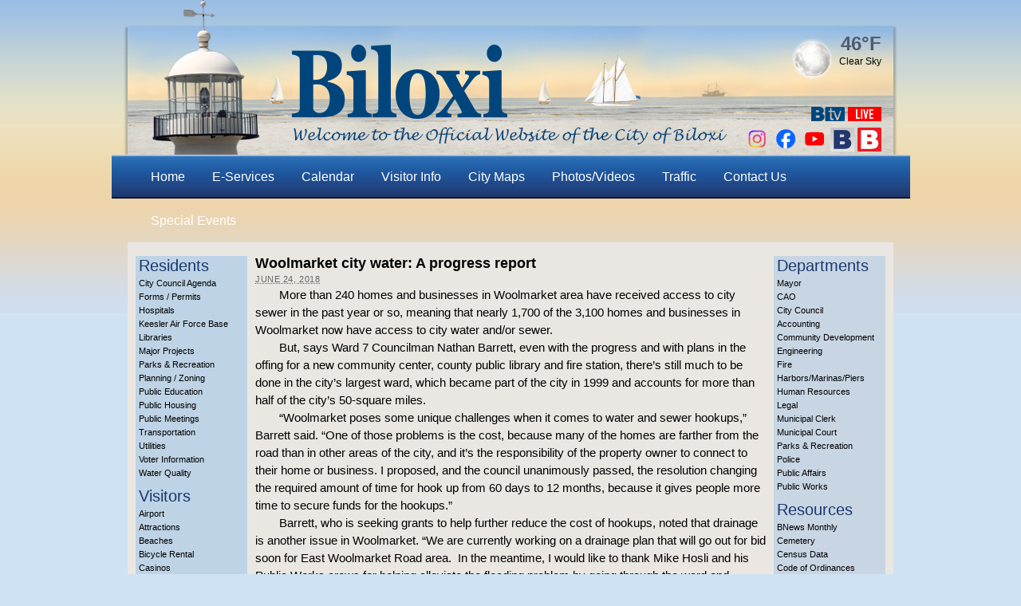

--- FILE ---
content_type: text/plain; charset=utf-8
request_url: https://api.openweathermap.org/data/2.5/weather?lang=en&q=Biloxi,USA&appid=a2977e4e7d6bb09d77089419945cf410&callback=jQuery371016342909177084897_1768969574600&_=1768969574601
body_size: 548
content:
jQuery371016342909177084897_1768969574600({"coord":{"lon":-88.8853,"lat":30.396},"weather":[{"id":800,"main":"Clear","description":"clear sky","icon":"01n"}],"base":"stations","main":{"temp":280.93,"feels_like":279.7,"temp_min":280.93,"temp_max":281.17,"pressure":1029,"humidity":81,"sea_level":1029,"grnd_level":1028},"visibility":10000,"wind":{"speed":2.06,"deg":80},"clouds":{"all":0},"dt":1768969287,"sys":{"type":2,"id":2014757,"country":"US","sunrise":1768913504,"sunset":1768951263},"timezone":-21600,"id":4418478,"name":"Biloxi","cod":200})

--- FILE ---
content_type: text/javascript
request_url: https://biloxi.ms.us/wp-content/plugins/location-weather/assets/js/locationWeather.js?ver=1.1.1
body_size: 2075
content:
/**
 * Name: Location Weather
 * Dependencies: OpenWeatherMap API for Location Weather plugin.
 * Author: Rubel Miah
 * Author URL: http://rubelmiah.com/
 */

; (function ($) {

    $.fn.locationWeather = function (options) {

        // return if no element was bound
        // so chained events can continue
        if (!this.length) {
            return this;
        }

        // define default parameters
        const defaults = {
            descriptionTarget: null,
            maxTemperatureTarget: null,
            minTemperatureTarget: null,
            windSpeedTarget: null,
            humidityTarget: null,
            sunriseTarget: null,
            sunsetTarget: null,
            placeTarget: null,
            iconTarget: null,
            customIcons: null,
            units: 'c',
            city: null,
            lat: null,
            lng: null,
            key: null,
            weatherDate: null,
            lang: 'en',
            success: function () { },
            error: function (message) { }
        }

        // define plugin
        const plugin = this;

        // define element
        const el = $(this);

        // define settings
        plugin.settings = {}

        // merge defaults and options
        plugin.settings = $.extend({}, defaults, options);

        // define settings namespace
        const s = plugin.settings;

        // date converter
        function dateConverter(t) {
            var a = new Date(t * 1000);
            var months = ['Jan', 'Feb', 'Mar', 'Apr', 'May', 'Jun', 'Jul', 'Aug', 'Sep', 'Oct', 'Nov', 'Dec'];
            var year = a.getFullYear();
            var month = months[a.getMonth()];
            var date = a.getDate();
            return date + ' ' + month + ', ' + year;
        }

        // format time function
        const formatTime = function (unixTimestamp) {

            // define milliseconds using unix time stamp
            const milliseconds = unixTimestamp * 1000;

            // create a new date using milliseconds
            const date = new Date(milliseconds);

            // define hours
            let hours = date.getHours();

            // if hours are greater than 12
            if (hours > 12) {

                // calculate remaining hours in the day
                let hoursRemaining = 24 - hours;

                // redefine hours as the reamining hours subtracted from a 12 hour day
                hours = 12 - hoursRemaining;
            }

            // define minutes
            let minutes = date.getMinutes();

            // convert minutes to a string
            minutes = minutes.toString();

            // if minutes has less than 2 characters
            if (minutes.length < 2) {

                // add a 0 to minutes
                minutes = 0 + minutes;
            }

            // construct time using hours and minutes
            let time = hours + ':' + minutes;

            return time;
        }

        // define basic api endpoint
        let apiURL = 'https://api.openweathermap.org/data/2.5/weather?lang=' + s.lang;

        let weatherObj;

        let temperature;
        let minTemperature;
        let maxTemperature;

        // if city isn't null
        if (s.city != null) {

            // define API url using city (and remove any spaces in city)
            apiURL += '&q=' + s.city;

        } else if (s.lat != null && s.lng != null) {

            // define API url using lat and lng
            apiURL += '&lat=' + s.lat + '&lon=' + s.lng;
        }

        // if api key was supplied
        if (s.key != null) {

            // append api key paramater
            apiURL += '&appid=' + s.key;
        }

        $.ajax({
            type: 'GET',
            url: apiURL,
            dataType: 'jsonp',
            success: function (data) {

                if (data) {

                    // if units are 'f'
                    if (s.units == 'f') {

                        // define temperature as fahrenheit
                        temperature = Math.round(((data.main.temp - 273.15) * 1.8) + 32) + '°F';

                        // define min temperature as fahrenheit
                        minTemperature = Math.round(((data.main.temp_min - 273.15) * 1.8) + 32) + '°F';

                        // define max temperature as fahrenheit
                        maxTemperature = Math.round(((data.main.temp_max - 273.15) * 1.8) + 32) + '°F';

                    } else {

                        // define temperature as celsius
                        temperature = Math.round(data.main.temp - 273.15) + '°C';

                        // define min temperature as celsius
                        minTemperature = Math.round(data.main.temp_min - 273.15) + '°C';

                        // define max temperature as celsius
                        maxTemperature = Math.round(data.main.temp_max - 273.15) + '°C';
                    }

                    weatherObj = {
                        city: `${data.name}, ${data.sys.country}`,
                        temperature: {
                            current: temperature,
                            min: minTemperature,
                            max: maxTemperature,
                            units: s.units.toUpperCase()
                        },
                        description: data.weather[0].description,
                        windspeed: `${Math.round(data.wind.speed)} Mps`,
                        humidity: `${data.main.humidity}%`,
                        sunrise: `${formatTime(data.sys.sunrise)} AM`,
                        sunset: `${formatTime(data.sys.sunset)} PM`
                    };

                    // set temperature
                    el.html(temperature);

                    // if minTemperatureTarget isn't null
                    if (s.minTemperatureTarget != null) {

                        // set minimum temperature
                        $(s.minTemperatureTarget).text(minTemperature);
                    }

                    // if maxTemperatureTarget isn't null
                    if (s.maxTemperatureTarget != null) {

                        // set maximum temperature
                        $(s.maxTemperatureTarget).text(maxTemperature);
                    }

                    // set weather description
                    $(s.descriptionTarget).text(weatherObj.description);

                    // set weather date
                    $(s.weatherDate).text(dateConverter(data.dt));

                    // if iconTarget and default weather icon aren't null
                    if (s.iconTarget != null && data.weather[0].icon != null) {

                        let iconURL;

                        // if customIcons isn't null
                        if (s.customIcons != null) {

                            // define the default icon name
                            const defaultIconFileName = data.weather[0].icon;

                            let timeOfDay;
                            let iconName;

                            // if default icon name contains the letter 'd'
                            if (defaultIconFileName.indexOf('d') != -1) {

                                // define time of day as day
                                timeOfDay = 'day';

                            } else {

                                // define time of day as night
                                timeOfDay = 'night';
                            }

                            // if icon is clear sky
                            if (defaultIconFileName == '01d' || defaultIconFileName == '01n') {
                                iconName = 'clear';
                            }

                            // if icon is clouds
                            if (defaultIconFileName == '02d' || defaultIconFileName == '02n' || defaultIconFileName == '03d' || defaultIconFileName == '03n' || defaultIconFileName == '04d' || defaultIconFileName == '04n') {
                                iconName = 'clouds';
                            }

                            // if icon is shower rain
                            if (defaultIconFileName == '09d' || defaultIconFileName == '09n') {
                                iconName = 'shower-rain';
                            }

                            // if icon is rain
                            if (defaultIconFileName == '10d' || defaultIconFileName == '10n') {
                                iconName = 'rain';
                            }

                            // if icon is thunderstorm
                            if (defaultIconFileName == '11d' || defaultIconFileName == '11n') {
                                iconName = 'storm';
                            }

                            // if icon is snow
                            if (defaultIconFileName == '13d' || defaultIconFileName == '13n') {

                                iconName = 'snow';
                            }

                            // if icon is mist
                            if (defaultIconFileName == '50d' || defaultIconFileName == '50n') {
                                iconName = 'mist';
                            }

                            // define custom icon URL
                            iconURL = `${s.customIcons}${timeOfDay}/${iconName}.png`;

                        } else {

                            // define icon URL using default icon
                            iconURL = `https://openweathermap.org/img/w/${data.weather[0].icon}.png`;
                        }

                        // set iconTarget src attribute as iconURL
                        $(s.iconTarget).attr('src', iconURL);
                    }

                    // if placeTarget isn't null
                    if (s.placeTarget != null) {

                        // set place
                        $(s.placeTarget).text(weatherObj.city);
                    }

                    // if windSpeedTarget isn't null
                    if (s.windSpeedTarget != null) {

                        // set wind speed
                        $(s.windSpeedTarget).text(weatherObj.windspeed);
                    }

                    // if humidityTarget isn't null
                    if (s.humidityTarget != null) {

                        // set humidity
                        $(s.humidityTarget).text(weatherObj.humidity);
                    }

                    // if sunriseTarget isn't null
                    if (s.sunriseTarget != null) {

                        // set sunrise
                        $(s.sunriseTarget).text(weatherObj.sunrise);
                    }

                    // if sunriseTarget isn't null
                    if (s.sunsetTarget != null) {

                        // set sunset
                        $(s.sunsetTarget).text(weatherObj.sunset);
                    }

                    // run success callback
                    s.success.call(this, weatherObj);
                }
            },
            error: function (jqXHR, textStatus, errorThrown) {
                // run error callback
                s.error.call(this, {
                    error: textStatus
                });
            }
        });
    }
})(jQuery);
